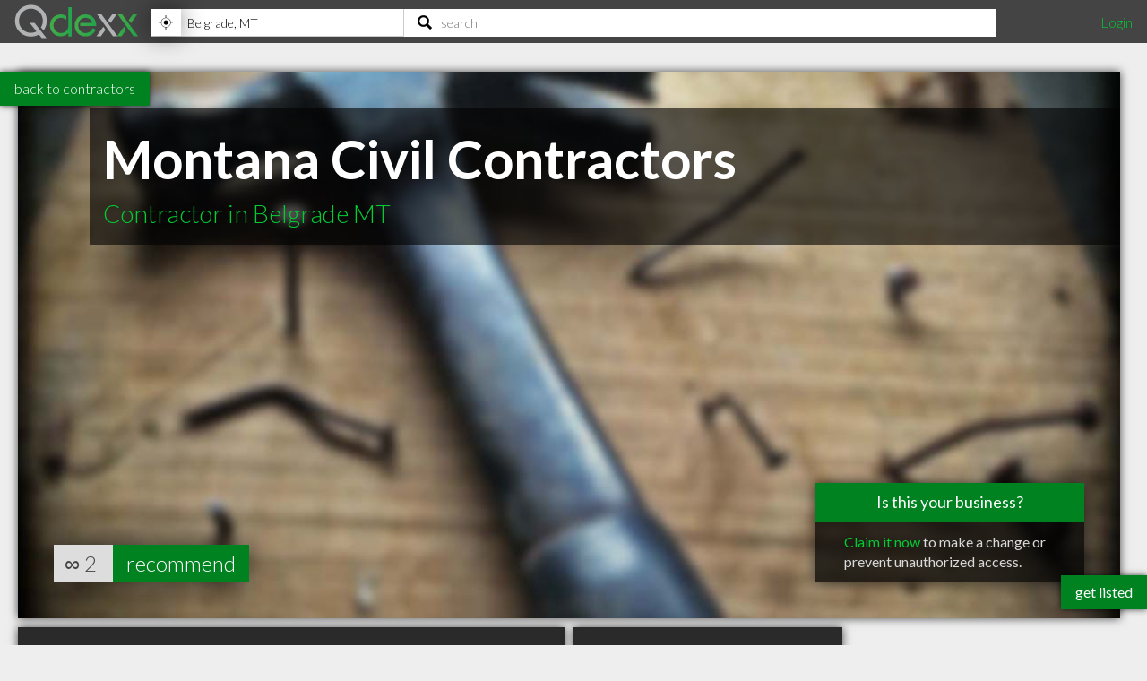

--- FILE ---
content_type: text/html; charset=utf-8
request_url: https://www.qdexx.com/US/GetRelatedInCategory/
body_size: 294
content:

    <div class="gridTitle">
        <h2>Other popular Contractors in Belgrade MT</h2>
    </div>
    <div class="relatedInSameCategory gridContainer">
        <ul>
                    <li class="tile relatedBp grid-item  " data-rowspan="1" data-colspan="1" data-id="686315">
                        <a class="" href="/US/MT/Belgrade/Contractors/US-MT-Belgrade-Contractors-Battle-Ridge-Builders">
                            <img class="lozad" src="https://cdn.qdexx.com/img/base/spacer.png" data-src="https://cdn.qdexx.com/img/businesses/stock/Contractors/31_sm.jpg" alt="Battle Ridge Builders" />
                            <div class="tileOverlay">
                                <h3>Battle Ridge Builders</h3>
                            </div>
                        </a>
                    </li>
                    <li class="tile relatedBp grid-item  " data-rowspan="1" data-colspan="1" data-id="686489">
                        <a class="" href="/US/MT/Belgrade/Contractors/US-MT-Belgrade-Contractors-Emmer-Brothers-Cedar-Outlet">
                            <img class="lozad" src="https://cdn.qdexx.com/img/base/spacer.png" data-src="https://cdn.qdexx.com/img/businesses/stock/Contractors/17_sm.jpg" alt="Emmer Brothers Cedar Outlet" />
                            <div class="tileOverlay">
                                <h3>Emmer Brothers Cedar Outlet</h3>
                            </div>
                        </a>
                    </li>
                    <li class="tile relatedBp grid-item  " data-rowspan="1" data-colspan="1" data-id="686536">
                        <a class="" href="/US/MT/Belgrade/Contractors/US-MT-Belgrade-Contractors-H-and-E-Equipment-Services-I-C-M">
                            <img class="lozad" src="https://cdn.qdexx.com/img/base/spacer.png" data-src="https://cdn.qdexx.com/img/businesses/stock/Contractors/1_sm.jpg" alt="I C M" />
                            <div class="tileOverlay">
                                <h3>I C M</h3>
                            </div>
                        </a>
                    </li>
                    <li class="tile relatedBp grid-item  " data-rowspan="1" data-colspan="1" data-id="686584">
                        <a class="" href="/US/MT/Belgrade/Contractors/US-MT-Belgrade-Contractors-Van-Dyken-Drilling">
                            <img class="lozad" src="https://cdn.qdexx.com/img/base/spacer.png" data-src="https://cdn.qdexx.com/img/businesses/stock/Contractors/1_sm.jpg" alt="Van Dyken Drilling" />
                            <div class="tileOverlay">
                                <h3>Van Dyken Drilling</h3>
                            </div>
                        </a>
                    </li>
                    <li class="tile relatedBp grid-item  " data-rowspan="1" data-colspan="1" data-id="686541">
                        <a class="" href="/US/MT/Belgrade/Contractors/US-MT-Belgrade-Contractors-H-and-E-Equipment-Services">
                            <img class="lozad" src="https://cdn.qdexx.com/img/base/spacer.png" data-src="https://cdn.qdexx.com/img/businesses/stock/Contractors/27_sm.jpg" alt="H &amp; E Equipment Services" />
                            <div class="tileOverlay">
                                <h3>H &amp; E Equipment Services</h3>
                            </div>
                        </a>
                    </li>
                    <li class="tile relatedBp grid-item  " data-rowspan="1" data-colspan="1" data-id="686423">
                        <a class="" href="/US/MT/Belgrade/Contractors/US-MT-Belgrade-Contractors-Mcallister-Contracting-Inc">
                            <img class="lozad" src="https://cdn.qdexx.com/img/base/spacer.png" data-src="https://cdn.qdexx.com/img/businesses/stock/Contractors/23_sm.jpg" alt="Mcallister Contracting Inc" />
                            <div class="tileOverlay">
                                <h3>Mcallister Contracting Inc</h3>
                            </div>
                        </a>
                    </li>
                        <li class="tile ad grid-item " data-rowspan="1" data-colspan="1">
                            <ins class="adsbygoogle"
                                 style="display:inline-block;width:250px;height:250px"
                                 data-ad-client="ca-pub-5761471287224730"
                                 data-ad-slot="6447196008"></ins>
                        </li>
                    <li class="tile relatedBp grid-item  " data-rowspan="1" data-colspan="1" data-id="686903">
                        <a class="" href="/US/MT/Belgrade/Contractors/US-MT-Belgrade-Contractors-DK-Homes">
                            <img class="lozad" src="https://cdn.qdexx.com/img/base/spacer.png" data-src="https://cdn.qdexx.com/img/businesses/stock/Contractors/15_sm.jpg" alt="DK Homes" />
                            <div class="tileOverlay">
                                <h3>DK Homes</h3>
                            </div>
                        </a>
                    </li>
                    <li class="tile relatedBp grid-item  " data-rowspan="1" data-colspan="1" data-id="686923">
                        <a class="" href="/US/MT/Belgrade/Contractors/US-MT-Belgrade-Contractors-Koski-Roofing-and-Construction">
                            <img class="lozad" src="https://cdn.qdexx.com/img/base/spacer.png" data-src="https://cdn.qdexx.com/img/businesses/stock/Contractors/16_sm.jpg" alt="Koski Roofing &amp; Construction" />
                            <div class="tileOverlay">
                                <h3>Koski Roofing &amp; Construction</h3>
                            </div>
                        </a>
                    </li>
                    <li class="tile relatedBp grid-item  " data-rowspan="1" data-colspan="1" data-id="90050">
                        <a class="" href="/US/MT/Belgrade/Contractors/US-MT-Belgrade-Bill-Otto-Complete-Constr">
                            <img class="lozad" src="https://cdn.qdexx.com/img/base/spacer.png" data-src="https://cdn.qdexx.com/img/businesses/stock/Contractors/10_sm.jpg" alt="Bill Otto Complete Constr" />
                            <div class="tileOverlay">
                                <h3>Bill Otto Complete Constr</h3>
                            </div>
                        </a>
                    </li>
        </ul>
    </div>



--- FILE ---
content_type: text/html; charset=utf-8
request_url: https://www.qdexx.com/US/GetRelatedInCity/
body_size: 505
content:

    <div class="gridTitle">
        <h2>Other professionals in Belgrade MT you might be interested in</h2>
    </div>
    <div class="relatedInSameCategory gridContainer">
        <ul>
                    <li class="tile relatedBp grid-item  " data-rowspan="1" data-colspan="1" data-id="684195">
                        <a class="" href="/US/MT/Belgrade/Chiropractors/US-MT-Belgrade-Chiropractors-Dr-Shea-Stark-DC">
                            <img class="lozad" src="https://cdn.qdexx.com/img/base/spacer.png" data-src="https://cdn.qdexx.com/img/businesses/stock/Chiropractors/18_sm.jpg" alt="Dr. Shea Stark, DC" />
                            <div class="tileOverlay">
                                <h3>Dr. Shea Stark, DC</h3>
                            </div>
                        </a>
                    </li>
                    <li class="tile relatedBp grid-item  " data-rowspan="1" data-colspan="1" data-id="686315">
                        <a class="" href="/US/MT/Belgrade/Contractors/US-MT-Belgrade-Contractors-Battle-Ridge-Builders">
                            <img class="lozad" src="https://cdn.qdexx.com/img/base/spacer.png" data-src="https://cdn.qdexx.com/img/businesses/stock/Contractors/31_sm.jpg" alt="Battle Ridge Builders" />
                            <div class="tileOverlay">
                                <h3>Battle Ridge Builders</h3>
                            </div>
                        </a>
                    </li>
                    <li class="tile relatedBp grid-item  " data-rowspan="1" data-colspan="1" data-id="686489">
                        <a class="" href="/US/MT/Belgrade/Contractors/US-MT-Belgrade-Contractors-Emmer-Brothers-Cedar-Outlet">
                            <img class="lozad" src="https://cdn.qdexx.com/img/base/spacer.png" data-src="https://cdn.qdexx.com/img/businesses/stock/Contractors/17_sm.jpg" alt="Emmer Brothers Cedar Outlet" />
                            <div class="tileOverlay">
                                <h3>Emmer Brothers Cedar Outlet</h3>
                            </div>
                        </a>
                    </li>
                    <li class="tile relatedBp grid-item  " data-rowspan="1" data-colspan="1" data-id="686536">
                        <a class="" href="/US/MT/Belgrade/Contractors/US-MT-Belgrade-Contractors-H-and-E-Equipment-Services-I-C-M">
                            <img class="lozad" src="https://cdn.qdexx.com/img/base/spacer.png" data-src="https://cdn.qdexx.com/img/businesses/stock/Contractors/1_sm.jpg" alt="I C M" />
                            <div class="tileOverlay">
                                <h3>I C M</h3>
                            </div>
                        </a>
                    </li>
                    <li class="tile relatedBp grid-item  " data-rowspan="1" data-colspan="1" data-id="686584">
                        <a class="" href="/US/MT/Belgrade/Contractors/US-MT-Belgrade-Contractors-Van-Dyken-Drilling">
                            <img class="lozad" src="https://cdn.qdexx.com/img/base/spacer.png" data-src="https://cdn.qdexx.com/img/businesses/stock/Contractors/1_sm.jpg" alt="Van Dyken Drilling" />
                            <div class="tileOverlay">
                                <h3>Van Dyken Drilling</h3>
                            </div>
                        </a>
                    </li>
                    <li class="tile relatedBp grid-item  " data-rowspan="1" data-colspan="1" data-id="686925">
                        <a class="" href="/US/MT/Belgrade/Electricians/US-MT-Belgrade-Electricians-Tyler-Electric">
                            <img class="lozad" src="https://cdn.qdexx.com/img/base/spacer.png" data-src="https://cdn.qdexx.com/img/businesses/stock/Electricians/36_sm.jpg" alt="Tyler Electric" />
                            <div class="tileOverlay">
                                <h3>Tyler Electric</h3>
                            </div>
                        </a>
                    </li>
                        <li class="tile ad grid-item" data-rowspan="1" data-colspan="1">
                            <ins class="adsbygoogle"
                                 style="display:inline-block;width:250px;height:250px"
                                 data-ad-client="ca-pub-5761471287224730"
                                 data-ad-slot="6447196008"></ins>
                        </li>
                    <li class="tile relatedBp grid-item  " data-rowspan="1" data-colspan="1" data-id="686956">
                        <a class="" href="/US/MT/Belgrade/Electricians/US-MT-Belgrade-Electricians-Fall-River-Rural-Electric-Cooperative">
                            <img class="lozad" src="https://cdn.qdexx.com/img/base/spacer.png" data-src="https://cdn.qdexx.com/img/businesses/stock/Electricians/22_sm.jpg" alt="Fall River Rural Electric Cooperative" />
                            <div class="tileOverlay">
                                <h3>Fall River Rural Electric Cooperative</h3>
                            </div>
                        </a>
                    </li>
                    <li class="tile relatedBp grid-item  " data-rowspan="1" data-colspan="1" data-id="685012">
                        <a class="" href="/US/MT/Belgrade/Financial%20Planners/US-MT-Belgrade-Financial-Planners-Edward-Jones-Financial-Advisor-Georgia-E-Taylor">
                            <img class="lozad" src="https://cdn.qdexx.com/img/base/spacer.png" data-src="https://cdn.qdexx.com/img/businesses/stock/Financial%20Planners/21_sm.jpg" alt="Georgia E Taylor" />
                            <div class="tileOverlay">
                                <h3>Georgia E Taylor</h3>
                            </div>
                        </a>
                    </li>
                    <li class="tile relatedBp grid-item  " data-rowspan="1" data-colspan="1" data-id="684783">
                        <a class="" href="/US/MT/Belgrade/Optometrists/US-MT-Belgrade-Optometrists-Fink-Jody-Lynn-OD">
                            <img class="lozad" src="https://cdn.qdexx.com/img/base/spacer.png" data-src="https://cdn.qdexx.com/img/businesses/stock/Optometrists/7_sm.jpg" alt="Fink, Jody Lynn, OD" />
                            <div class="tileOverlay">
                                <h3>Fink, Jody Lynn, OD</h3>
                            </div>
                        </a>
                    </li>
        </ul>
    </div>

